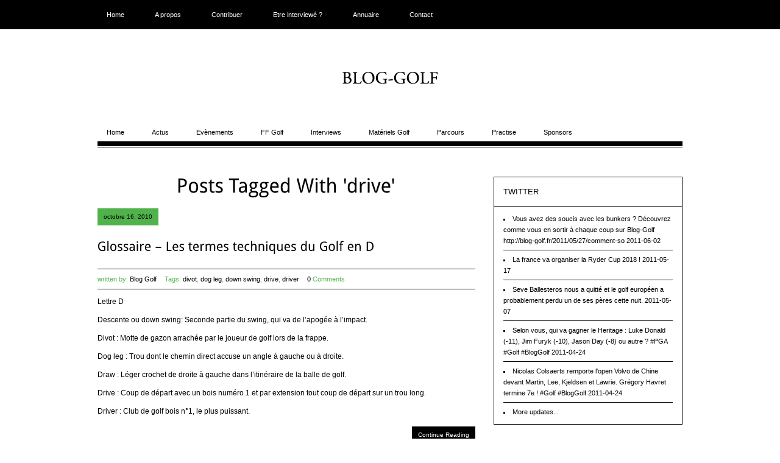

--- FILE ---
content_type: text/html; charset=UTF-8
request_url: http://blog-golf.fr/tag/drive/
body_size: 6440
content:
<!DOCTYPE html PUBLIC "-//W3C//DTD XHTML 1.0 Transitional//EN" "http://www.w3.org/TR/xhtml1/DTD/xhtml1-transitional.dtd">
<html xmlns="http://www.w3.org/1999/xhtml" >
<head profile="http://gmpg.org/xfn/11">
<meta http-equiv="Content-Type" content="text/html; charset=UTF-8" />
<title>  driveBlog Golf &#8211; Conseil, info, test, interview, découverte du Golf en France</title>
<meta name="generator" content="WordPress 3.9.40" />
<link rel="stylesheet" href="http://blog-golf.fr/wp-content/themes/AmaralesMagazine/style.css" type="text/css" media="screen" />
<link rel="alternate" type="application/rss+xml" title="Blog Golf &#8211; Conseil, info, test, interview, découverte du Golf en France RSS Feed" href="http://blog-golf.fr/feed/" />
<link rel="pingback" href="http://blog-golf.fr/xmlrpc.php" />
<link rel="alternate" type="application/rss+xml" title="Blog Golf &#8211; Conseil, info, test, interview, découverte du Golf en France RSS Feed" href="http://blog-golf.fr/feed/" />
<link rel="alternate" type="application/atom+xml" title="Blog Golf &#8211; Conseil, info, test, interview, découverte du Golf en France Atom Feed" href="http://blog-golf.fr/feed/atom/" />
<link rel="pingback" href="http://blog-golf.fr/xmlrpc.php" />
<link rel="alternate" type="application/rss+xml" title="Blog Golf - Conseil, info, test, interview, découverte du Golf en France &raquo; Flux du mot-clé drive" href="http://blog-golf.fr/tag/drive/feed/" />
<link rel="EditURI" type="application/rsd+xml" title="RSD" href="http://blog-golf.fr/xmlrpc.php?rsd" />
<link rel="wlwmanifest" type="application/wlwmanifest+xml" href="http://blog-golf.fr/wp-includes/wlwmanifest.xml" /> 
<meta name="generator" content="WordPress 3.9.40" />

			<link rel="stylesheet" type="text/css" href="http://blog-golf.fr/index.php?ak_action=aktt_css&v=2.4" />
			<script type="text/javascript" src="http://blog-golf.fr/index.php?ak_action=aktt_js&v=2.4"></script>
			<style type="text/css">.recentcomments a{display:inline !important;padding:0 !important;margin:0 !important;}</style>
<script type="text/javascript" src="http://blog-golf.fr/wp-content/themes/AmaralesMagazine/js/jquery-1.4.2.min.js"></script>
<script type="text/javascript" src="http://blog-golf.fr/wp-content/themes/AmaralesMagazine/js/cufon-yui.js"></script>
<script type="text/javascript" src="http://blog-golf.fr/wp-content/themes/AmaralesMagazine/js/Droid_Sans_400.font.js"></script>
<script type="text/javascript">
$(document).ready(function() {
Cufon.replace('h2.title, #sidebar2 h3, h2.pagetitle');
$('#sidebar ul li:last-child:not(ul.children li), .feat-cat-meta:last, .post:last').addClass('last');
});
</script>
</head>
<body> <script type="text/javascript" src="http://forms.aweber.com/form/17/901538517.js"></script>
<div id="mainwrap">
<div id="top"><!-- PAGE MENU, OR PRIMARY CUSTOM MENU -->
            <ul class="sf-menu">
                    	<li class="page_item "><a href="http://blog-golf.fr/">Home</a></li>
        	<li class="page_item page-item-38"><a href="http://blog-golf.fr/a-propos/">A propos</a></li>
<li class="page_item page-item-60"><a href="http://blog-golf.fr/contribuer/">Contribuer</a></li>
<li class="page_item page-item-64"><a href="http://blog-golf.fr/etre-interviewe/">Etre interviewé ?</a></li>
<li class="page_item page-item-2"><a href="http://blog-golf.fr/annuaire-golf/">Annuaire</a></li>
<li class="page_item page-item-58"><a href="http://blog-golf.fr/contact/">Contact</a></li>
    	</ul>
    
      
</div><!-- END PAGE MENU -->
<div id="header">
 <div id="blogtitle">
       <h1><a href="http://blog-golf.fr/"><img class="logo" src="http://blog-golf.fr/wp-content/themes/AmaralesMagazine/images/logo.png" alt="Blog Golf &#8211; Conseil, info, test, interview, découverte du Golf en France" /></a></h1>
 </div>
</div>

 <div id="nav2"><!-- CATEGORY MENU -->
            <ul class="sf-menu">
                        <li class="category_item "><a href="http://blog-golf.fr" id="home">Home</a></li>
        		<li class="cat-item cat-item-49"><a href="http://blog-golf.fr/category/actus/" title="Voir tous les articles classés dans Actus">Actus</a>
</li>
	<li class="cat-item cat-item-4"><a href="http://blog-golf.fr/category/evenements/" title="Voir tous les articles classés dans Evènements">Evènements</a>
</li>
	<li class="cat-item cat-item-3"><a href="http://blog-golf.fr/category/ff-golf/" title="Voir tous les articles classés dans FF Golf">FF Golf</a>
</li>
	<li class="cat-item cat-item-83"><a href="http://blog-golf.fr/category/interviews/" title="Voir tous les articles classés dans Interviews">Interviews</a>
</li>
	<li class="cat-item cat-item-11"><a href="http://blog-golf.fr/category/materiels-golf/" title="Voir tous les articles classés dans Matériels Golf">Matériels Golf</a>
</li>
	<li class="cat-item cat-item-6"><a href="http://blog-golf.fr/category/parcours/" title="Voir tous les articles classés dans Parcours">Parcours</a>
</li>
	<li class="cat-item cat-item-12"><a href="http://blog-golf.fr/category/techniquesentrainement/" title="Voir tous les articles classés dans Practise">Practise</a>
</li>
	<li class="cat-item cat-item-18"><a href="http://blog-golf.fr/category/sponsors/" title="Voir tous les articles classés dans Sponsors">Sponsors</a>
</li>
        </ul>
   
 </div><!-- END CATEGORY MENU -->
	<div id="contentwrap">

								<h2 class="pagetitle">Posts Tagged With 'drive'</h2>
				

           <span class="date">octobre 16, 2010</span>


			<div class="post-91 post type-post status-publish format-standard hentry category-techniquesentrainement tag-divot tag-dog-leg tag-down-swing tag-drive tag-driver" id="post-91">
				<h2 class="title"><a href="http://blog-golf.fr/2010/10/16/glossaire-les-termes-techniques-du-golf-en-d/" rel="bookmark" title="Permanent Link to Glossaire &#8211; Les termes techniques du Golf en D">Glossaire &#8211; Les termes techniques du Golf en D</a></h2>
                <div class="meta">
                 written by: <span>Blog Golf</span>
                  <span class="tags">Tags: <a href="http://blog-golf.fr/tag/divot/" rel="tag">divot</a>, <a href="http://blog-golf.fr/tag/dog-leg/" rel="tag">dog leg</a>, <a href="http://blog-golf.fr/tag/down-swing/" rel="tag">down swing</a>, <a href="http://blog-golf.fr/tag/drive/" rel="tag">drive</a>, <a href="http://blog-golf.fr/tag/driver/" rel="tag">driver</a></span>                 <a href="http://blog-golf.fr/2010/10/16/glossaire-les-termes-techniques-du-golf-en-d/#respond" class="comm"  title="Commentaire sur Glossaire &#8211; Les termes techniques du Golf en D">0 <span>Comments</span></a>                </div>

				<div class="entry">
                					<p><span style="text-decoration: underline;"> </span></p>
<p>Lettre D</p>
<p>Descente ou down swing: Seconde partie du swing, qui va de l’apogée à l’impact.</p>
<p>Divot : Motte de gazon arrachée par le joueur de golf lors de la frappe.</p>
<p>Dog leg : Trou dont le chemin direct accuse un angle à gauche ou à droite.</p>
<p>Draw : Léger crochet de droite à gauche dans l’itinéraire de la balle de golf.</p>
<p>Drive : Coup de départ avec un bois numéro 1 et par extension tout coup de départ sur un trou long.</p>
<p>Driver : Club de golf bois n°1, le plus puissant.</p>
				</div>

            	<p class="postmetadata"><a class="more-link" href="http://blog-golf.fr/2010/10/16/glossaire-les-termes-techniques-du-golf-en-d/#more">Continue Reading</a></p>
			</div>

		
		<div class="navigation">
        		</div>

	</div>
<div id="sidebar">




    <div class="side-widget aktt_widget"><h3>Twitter</h3><div class="aktt_tweets">
	<ul>
		<li>Vous avez des soucis avec les bunkers ? Découvrez comme vous en sortir à chaque coup sur Blog-Golf <a href="http://blog-golf.fr/2011/05/27/comment-so" rel="nofollow">http://blog-golf.fr/2011/05/27/comment-so</a>  <a href="http://twitter.com/bloggolf/statuses/76267116164157440" class="aktt_tweet_time">2011-06-02</a></li>
		<li>La france va organiser la Ryder Cup 2018 !  <a href="http://twitter.com/bloggolf/statuses/70451818404122624" class="aktt_tweet_time">2011-05-17</a></li>
		<li>Seve Ballesteros nous a quitté et le golf européen a probablement perdu un de ses pères cette nuit.  <a href="http://twitter.com/bloggolf/statuses/66788945467416576" class="aktt_tweet_time">2011-05-07</a></li>
		<li>Selon vous, qui va gagner le Heritage : Luke Donald (-11), Jim Furyk (-10), Jason Day (-8) ou autre ? #<a href="http://search.twitter.com/search?q=%23PGA" class="aktt_hashtag">PGA</a> #Golf #<a href="http://search.twitter.com/search?q=%23BlogGolf" class="aktt_hashtag">BlogGolf</a>  <a href="http://twitter.com/bloggolf/statuses/62199399975108608" class="aktt_tweet_time">2011-04-24</a></li>
		<li>Nicolas Colsaerts remporte l&#039;open Volvo de Chine devant Martin, Lee, Kjeldsen et Lawrie. Grégory Havret termine 7e ! #<a href="http://search.twitter.com/search?q=%23Golf" class="aktt_hashtag">Golf</a> #BlogGolf  <a href="http://twitter.com/bloggolf/statuses/62182478084976640" class="aktt_tweet_time">2011-04-24</a></li>
		<li class="aktt_more_updates"><a href="http://twitter.com/bloggolf">More updates...</a></li>
</ul>	<p id="aktt_tweet_posted_msg">Posting tweet...</p></div></div><div class="side-widget widget_text">			<div class="textwidget"><!-- Begin Ad42_Tag -->
<style type="text/css">
  .adHeadline {font: bold 10pt Arial; text-decoration: underline; color: #00008b;}
  .ad42_125x125 { 
    margin:2px;
    border-color: #2789A2;
    border-collapse: collapse;
    border-style: outset;
    border-width: 1px;
    border-spacing: 1px;}
  .ad42_125x125 td {
    padding: 2px;
    border-width: 0px;
    border-style: inset;
    border-color: #fff;}
  .ad42_125x125 td a img {border:0px}
</style>
<script type="text/javascript">
  var idzoneAd42 = 10558;
  var ad42script= '<scr' + 'ipt type="text/javascript" src="http://adserver.ad42.com/printZone.aspx?idz=' + idzoneAd42 + '&newwin=1&&nocache=' + (new Date()).getTime() + '">';
</script>
<script type="text/javascript">
  document.write(ad42script);
  document.write('</scri' + 'pt>');
</script>
<p />
<div>
  <a class="adHeadline" href="http://www.ad42.com/zone.aspx?idz=10558&ida=-1" target="_blank">
  Votre publicit&eacute; ici ?</a></div>
<!-- End Ad42_Tag -->
</div>
		</div>		<div class="side-widget widget_recent_entries">		<h3>Articles récents</h3>		<ul>
					<li>
				<a href="http://blog-golf.fr/2014/07/22/rory-mcilroy-remporte-le-british-open-2014/">Rory McIlroy remporte le British Open 2014</a>
						</li>
					<li>
				<a href="http://blog-golf.fr/2013/04/24/nouveaute-rencontregolf-fr/">Nouveauté : RencontreGolf.fr</a>
						</li>
					<li>
				<a href="http://blog-golf.fr/2012/06/15/sortit-des-herbes-hautes-55/">Sortit des herbes hautes (5/5)</a>
						</li>
					<li>
				<a href="http://blog-golf.fr/2012/06/12/sortir-des-hautes-herbes-45/">Sortir des hautes herbes (4/5)</a>
						</li>
					<li>
				<a href="http://blog-golf.fr/2012/06/10/sortir-des-hautes-herbes-35/">Sortir des hautes herbes (3/5)</a>
						</li>
				</ul>
		</div><div class="side-widget widget_recent_comments"><h3>Commentaires récents</h3><ul id="recentcomments"><li class="recentcomments"><a href='http://le-meilleur-du-golf.com' rel='external nofollow' class='url'>Thierry</a> dans <a href="http://blog-golf.fr/contact/#comment-920">Contact</a></li><li class="recentcomments"><a href='http://le-meilleur-du-golf.com' rel='external nofollow' class='url'>Thierry</a> dans <a href="http://blog-golf.fr/2012/06/15/sortit-des-herbes-hautes-55/#comment-909">Sortit des herbes hautes (5/5)</a></li><li class="recentcomments"><a href='http://blog-golf.fr/2011/05/30/comment-sortir-systematiquement-du-sable-%e2%80%93-bunker-partie-2/' rel='external nofollow' class='url'>Comment sortir systématiquement du sable – bunker ? Partie 2Blog Golf &#8211; Actu, info, test, interview, découverte du Golf en France</a> dans <a href="http://blog-golf.fr/2010/10/17/glossaire-les-termes-techniques-du-golf-en-r/#comment-27">Glossaire &#8211; Les termes techniques du Golf en R</a></li><li class="recentcomments">paaquito dans <a href="http://blog-golf.fr/2011/04/30/baisser-ses-scores-en-finesse/#comment-18">Baisser ses scores en finesse</a></li><li class="recentcomments"><a href='http://www.golfairway.com' rel='external nofollow' class='url'>ericbrunin</a> dans <a href="http://blog-golf.fr/contribuer/#comment-15">Contribuer</a></li></ul></div><div class="side-widget widget_categories"><h3>Catégories</h3>		<ul>
	<li class="cat-item cat-item-49"><a href="http://blog-golf.fr/category/actus/" title="Voir tous les articles classés dans Actus">Actus</a>
</li>
	<li class="cat-item cat-item-9"><a href="http://blog-golf.fr/category/evenements/bons-plans/" title="Voir tous les articles classés dans Bons plans">Bons plans</a>
</li>
	<li class="cat-item cat-item-126"><a href="http://blog-golf.fr/category/techniquesentrainement/conseils-golf/" title="Voir tous les articles classés dans Conseils golf">Conseils golf</a>
</li>
	<li class="cat-item cat-item-4"><a href="http://blog-golf.fr/category/evenements/" title="Voir tous les articles classés dans Evènements">Evènements</a>
</li>
	<li class="cat-item cat-item-3"><a href="http://blog-golf.fr/category/ff-golf/" title="Voir tous les articles classés dans FF Golf">FF Golf</a>
</li>
	<li class="cat-item cat-item-83"><a href="http://blog-golf.fr/category/interviews/" title="Voir tous les articles classés dans Interviews">Interviews</a>
</li>
	<li class="cat-item cat-item-11"><a href="http://blog-golf.fr/category/materiels-golf/" title="Voir tous les articles classés dans Matériels Golf">Matériels Golf</a>
</li>
	<li class="cat-item cat-item-7"><a href="http://blog-golf.fr/category/parcours/nouveau-parcours/" title="Voir tous les articles classés dans Nouveau parcours">Nouveau parcours</a>
</li>
	<li class="cat-item cat-item-12"><a href="http://blog-golf.fr/category/techniquesentrainement/" title="Voir tous les articles classés dans Practise">Practise</a>
</li>
	<li class="cat-item cat-item-8"><a href="http://blog-golf.fr/category/parcours/presentation-parcours/" title="Voir tous les articles classés dans Présentation parcours">Présentation parcours</a>
</li>
	<li class="cat-item cat-item-5"><a href="http://blog-golf.fr/category/evenements/salon-du-golf/" title="Voir tous les articles classés dans Salon du Golf">Salon du Golf</a>
</li>
	<li class="cat-item cat-item-18"><a href="http://blog-golf.fr/category/sponsors/" title="Voir tous les articles classés dans Sponsors">Sponsors</a>
</li>
		</ul>
</div>
<div class="side-widget">
<h3>Bookmark Us</h3>
    <div class="custom_images">
	<a class="addthis_button_delicious"><img src="http://blog-golf.fr/wp-content/themes/AmaralesMagazine/images/socialicons/delicious.png" width="32" height="32" alt="Delicious" /></a>
	<a class="addthis_button_digg"><img src="http://blog-golf.fr/wp-content/themes/AmaralesMagazine/images/socialicons/digg.png" width="32" height="32" alt="Digg" /></a>
	<a class="addthis_button_facebook"><img src="http://blog-golf.fr/wp-content/themes/AmaralesMagazine/images/socialicons/facebook.png" width="32" height="32" alt="Facebook" /></a>
	<a class="addthis_button_favorites"><img src="http://blog-golf.fr/wp-content/themes/AmaralesMagazine/images/socialicons/favorites.png" width="32" height="32" alt="Favorites" /></a>
	<a class="addthis_button_more"><img src="http://blog-golf.fr/wp-content/themes/AmaralesMagazine/images/socialicons/more.png" width="32" height="32" alt="More" /></a>
	<a class="addthis_button_stumbleupon"><img src="http://blog-golf.fr/wp-content/themes/AmaralesMagazine/images/socialicons/stumbleupon.png" width="32" height="32" alt="Stumbleupon" /></a>
	<a class="addthis_button_twitter"><img src="http://blog-golf.fr/wp-content/themes/AmaralesMagazine/images/socialicons/twitter.png" width="32" height="32" alt="Twitter" /></a>
    </div>
<script type="text/javascript" src="http://s7.addthis.com/js/250/addthis_widget.js?pub=xa-4a65e1d93cd75e94"></script>
</div>
</div>

<div style="clear:both"></div>
<div id="sidebar2">

<div id="footer1">
<div class="widget widget_tag_cloud"><h3>Tags</h3><div class="tagcloud"><a href='http://blog-golf.fr/tag/albatros/' class='tag-link-21' title='1 sujet' style='font-size: 8pt;'>albatros</a>
<a href='http://blog-golf.fr/tag/approche/' class='tag-link-20' title='1 sujet' style='font-size: 8pt;'>approche</a>
<a href='http://blog-golf.fr/tag/arc-de-swing/' class='tag-link-19' title='1 sujet' style='font-size: 8pt;'>arc de swing</a>
<a href='http://blog-golf.fr/tag/augusta/' class='tag-link-94' title='5 sujets' style='font-size: 14.588235294118pt;'>Augusta</a>
<a href='http://blog-golf.fr/tag/back-spin/' class='tag-link-22' title='1 sujet' style='font-size: 8pt;'>back spin</a>
<a href='http://blog-golf.fr/tag/back-swing/' class='tag-link-23' title='1 sujet' style='font-size: 8pt;'>back swing</a>
<a href='http://blog-golf.fr/tag/birdie/' class='tag-link-24' title='1 sujet' style='font-size: 8pt;'>birdie</a>
<a href='http://blog-golf.fr/tag/bogey/' class='tag-link-25' title='1 sujet' style='font-size: 8pt;'>bogey</a>
<a href='http://blog-golf.fr/tag/bunker/' class='tag-link-26' title='2 sujets' style='font-size: 10.470588235294pt;'>bunker</a>
<a href='http://blog-golf.fr/tag/caddy/' class='tag-link-30' title='1 sujet' style='font-size: 8pt;'>caddy</a>
<a href='http://blog-golf.fr/tag/chandelle/' class='tag-link-29' title='1 sujet' style='font-size: 8pt;'>chandelle</a>
<a href='http://blog-golf.fr/tag/chip/' class='tag-link-28' title='1 sujet' style='font-size: 8pt;'>chip</a>
<a href='http://blog-golf.fr/tag/club/' class='tag-link-27' title='1 sujet' style='font-size: 8pt;'>club</a>
<a href='http://blog-golf.fr/tag/divot/' class='tag-link-33' title='1 sujet' style='font-size: 8pt;'>divot</a>
<a href='http://blog-golf.fr/tag/dog-leg/' class='tag-link-34' title='1 sujet' style='font-size: 8pt;'>dog leg</a>
<a href='http://blog-golf.fr/tag/down-swing/' class='tag-link-32' title='1 sujet' style='font-size: 8pt;'>down swing</a>
<a href='http://blog-golf.fr/tag/drive/' class='tag-link-35' title='1 sujet' style='font-size: 8pt;'>drive</a>
<a href='http://blog-golf.fr/tag/driver/' class='tag-link-36' title='1 sujet' style='font-size: 8pt;'>driver</a>
<a href='http://blog-golf.fr/tag/eagle/' class='tag-link-37' title='1 sujet' style='font-size: 8pt;'>eagle</a>
<a href='http://blog-golf.fr/tag/fade/' class='tag-link-38' title='1 sujet' style='font-size: 8pt;'>fade</a>
<a href='http://blog-golf.fr/tag/fairway/' class='tag-link-39' title='1 sujet' style='font-size: 8pt;'>fairway</a>
<a href='http://blog-golf.fr/tag/follow/' class='tag-link-40' title='1 sujet' style='font-size: 8pt;'>follow</a>
<a href='http://blog-golf.fr/tag/foursomes/' class='tag-link-41' title='1 sujet' style='font-size: 8pt;'>foursomes</a>
<a href='http://blog-golf.fr/tag/golf/' class='tag-link-31' title='20 sujets' style='font-size: 22pt;'>golf</a>
<a href='http://blog-golf.fr/tag/gratte/' class='tag-link-42' title='1 sujet' style='font-size: 8pt;'>gratte</a>
<a href='http://blog-golf.fr/tag/green/' class='tag-link-43' title='2 sujets' style='font-size: 10.470588235294pt;'>green</a>
<a href='http://blog-golf.fr/tag/greenkeeper/' class='tag-link-44' title='1 sujet' style='font-size: 8pt;'>greenkeeper</a>
<a href='http://blog-golf.fr/tag/greensomes/' class='tag-link-45' title='1 sujet' style='font-size: 8pt;'>greensomes</a>
<a href='http://blog-golf.fr/tag/grip/' class='tag-link-46' title='1 sujet' style='font-size: 8pt;'>grip</a>
<a href='http://blog-golf.fr/tag/grip-baseball/' class='tag-link-16' title='1 sujet' style='font-size: 8pt;'>grip baseball</a>
<a href='http://blog-golf.fr/tag/grip-golf/' class='tag-link-14' title='1 sujet' style='font-size: 8pt;'>grip golf</a>
<a href='http://blog-golf.fr/tag/grip-vardon/' class='tag-link-15' title='1 sujet' style='font-size: 8pt;'>grip vardon</a>
<a href='http://blog-golf.fr/tag/gregory-havret/' class='tag-link-96' title='2 sujets' style='font-size: 10.470588235294pt;'>Grégory Havret</a>
<a href='http://blog-golf.fr/tag/handicap/' class='tag-link-47' title='1 sujet' style='font-size: 8pt;'>handicap</a>
<a href='http://blog-golf.fr/tag/hook/' class='tag-link-48' title='1 sujet' style='font-size: 8pt;'>hook</a>
<a href='http://blog-golf.fr/tag/interlock-grip/' class='tag-link-17' title='1 sujet' style='font-size: 8pt;'>interlock grip</a>
<a href='http://blog-golf.fr/tag/lunks/' class='tag-link-51' title='1 sujet' style='font-size: 8pt;'>lunks</a>
<a href='http://blog-golf.fr/tag/masters/' class='tag-link-93' title='5 sujets' style='font-size: 14.588235294118pt;'>Masters</a>
<a href='http://blog-golf.fr/tag/put-golf/' class='tag-link-116' title='2 sujets' style='font-size: 10.470588235294pt;'>put golf</a>
<a href='http://blog-golf.fr/tag/putter/' class='tag-link-67' title='2 sujets' style='font-size: 10.470588235294pt;'>putter</a>
<a href='http://blog-golf.fr/tag/rory-mcilroy/' class='tag-link-97' title='2 sujets' style='font-size: 10.470588235294pt;'>Rory McIlroy</a>
<a href='http://blog-golf.fr/tag/technique-golf/' class='tag-link-13' title='2 sujets' style='font-size: 10.470588235294pt;'>technique golf</a>
<a href='http://blog-golf.fr/tag/techniques-putting/' class='tag-link-115' title='2 sujets' style='font-size: 10.470588235294pt;'>techniques putting</a>
<a href='http://blog-golf.fr/tag/tee/' class='tag-link-78' title='2 sujets' style='font-size: 10.470588235294pt;'>tee</a>
<a href='http://blog-golf.fr/tag/tiger-woods/' class='tag-link-50' title='4 sujets' style='font-size: 13.490196078431pt;'>Tiger Woods</a></div>
</div></div>

<div id="footer2">
<div class="widget widget_text">			<div class="textwidget"><script type="text/javascript">

  var _gaq = _gaq || [];
  _gaq.push(['_setAccount', 'UA-22013443-1']);
  _gaq.push(['_trackPageview']);

  (function() {
    var ga = document.createElement('script'); ga.type = 'text/javascript'; ga.async = true;
    ga.src = ('https:' == document.location.protocol ? 'https://ssl' : 'http://www') + '.google-analytics.com/ga.js';
    var s = document.getElementsByTagName('script')[0]; s.parentNode.insertBefore(ga, s);
  })();

</script></div>
		</div></div>

<div id="footer3">

    <div class="widget">
    <h3>Categories</h3>
    <ul>
    	<li class="cat-item cat-item-49"><a href="http://blog-golf.fr/category/actus/" title="Voir tous les articles classés dans Actus">Actus</a>
</li>
	<li class="cat-item cat-item-4"><a href="http://blog-golf.fr/category/evenements/" title="Voir tous les articles classés dans Evènements">Evènements</a>
</li>
	<li class="cat-item cat-item-3"><a href="http://blog-golf.fr/category/ff-golf/" title="Voir tous les articles classés dans FF Golf">FF Golf</a>
</li>
	<li class="cat-item cat-item-83"><a href="http://blog-golf.fr/category/interviews/" title="Voir tous les articles classés dans Interviews">Interviews</a>
</li>
	<li class="cat-item cat-item-11"><a href="http://blog-golf.fr/category/materiels-golf/" title="Voir tous les articles classés dans Matériels Golf">Matériels Golf</a>
</li>
	<li class="cat-item cat-item-6"><a href="http://blog-golf.fr/category/parcours/" title="Voir tous les articles classés dans Parcours">Parcours</a>
</li>
	<li class="cat-item cat-item-12"><a href="http://blog-golf.fr/category/techniquesentrainement/" title="Voir tous les articles classés dans Practise">Practise</a>
</li>
	<li class="cat-item cat-item-18"><a href="http://blog-golf.fr/category/sponsors/" title="Voir tous les articles classés dans Sponsors">Sponsors</a>
</li>
    </ul>
    </div>

</div>

<div id="footer4">

    <div class="widget">
    <h3>Pages</h3>
    <ul><li class="page_item page-item-38"><a href="http://blog-golf.fr/a-propos/">A propos</a></li>
<li class="page_item page-item-60"><a href="http://blog-golf.fr/contribuer/">Contribuer</a></li>
<li class="page_item page-item-64"><a href="http://blog-golf.fr/etre-interviewe/">Etre interviewé ?</a></li>
<li class="page_item page-item-2"><a href="http://blog-golf.fr/annuaire-golf/">Annuaire</a></li>
<li class="page_item page-item-58"><a href="http://blog-golf.fr/contact/">Contact</a></li>
</ul>
    </div>

</div>

<div id="footer5">

    <div class="widget">
      <h3>Blogroll</h3>
      <ul>
      <li><a href="http://www.fer7.ca">Fer 7</a></li>
<li><a href="http://annuaire.pro/golf/">Golf</a></li>
<li><a href="http://www.handball.fr">HandNews</a></li>
<li><a href="http://www.catch-and-shoot.com">NBA</a></li>
<li><a href="http://www.robot-archos.fr">Robot Archos</a></li>
      </ul>
   </div>

</div>

</div><div id="footer">
<!-- Please do not edit following code, it may cause your site to stop working! -->
<div class="alignleft">Copyright &copy; 2026. All Rights Reserved. Designed by <a href="http://www.alabamaflirt.com">Alabama Personals</a></div>
<div class="alignright">
<a href="http://www.localcarpentryjobs.com/">Carpentry Jobs</a>&nbsp;
<a href="http://www.certifiedpublicaccountants.com/maryland-baltimore">Baltimore CPA</a>&nbsp;
</div>
</div>
</div>
</body>
</html>

--- FILE ---
content_type: text/css
request_url: http://blog-golf.fr/wp-content/themes/AmaralesMagazine/style.css
body_size: 9033
content:
/*
Theme Name: AmaralesMagazine
Theme URI: http://www.simplewpthemes.com
Version: 1.0
Author: sin2384
Author URI: http://www.simplewpthemes.com
Description: Free Wordpress theme by <a href="http://www.simplewpthemes.com/">SimpleWPThemes.com</a>. Please read READ ME.TXT file to find out how to insert pictures in the slider and gallery!
*/
@import url("css/comments.css");
@import url("css/reset.css");
@import url("css/featuredcats.css");
* {
  margin: 0;
  padding: 0;
}
/***************LINKS*************************/

a:link, a:visited {
  color: #019dd7;
  text-decoration: none;
}
a:hover {
  color: #019dd7;
  text-decoration: underline;
}
/***************END LINKS*************************/

html body {
  background: #ffffff url(images/bg.png) repeat-x scroll top;
  font-size: 12px;
  font-family: Arial, Verdana, Tahoma, Times New Roman;
  line-height: 1.5em;
  color: #000;
}

/***************LAYOUT*************************/

#mainwrap {
  margin: 0 auto;
  width: 960px;
}
#header {
  width: 960px;
  height: 154px;
}
#blogtitle {
  text-transform: uppercase;
  text-align: center;
  padding-top: 69px;
}

/* -------- START CATEGORY MENU -------- */
#nav2 {
  clear: both;
  float: left;
  height: 40px;
  width: 960px;
  background: url(images/nav.png) repeat-x scroll bottom;
  margin-bottom: 48px;
}
#nav2 li {
  float: left;
  line-height: 30px;
}
#nav2 li a {
  float: left;
  display: block;
  color: #000000;
  text-decoration: none;
  padding: 0px 15px 0 15px;
  margin-right: 15px;
  font-size: 11px;
}
#nav2 li a:hover {
  border-bottom: 8px solid #50b24b;
}


#nav2 li li {
  display: none;
}

/* -------- END CATEGORY MENU -------- */


/* -------- START PAGE MENU -------- */

#top {
  clear: both;
  width: 960px;
  height: 48px;
}
#top li {
  float: left;
  line-height: 48px;
}
#top li a {
  float: left;
  display: block;
  padding: 0 15px;
  color: #fff;
  font-size: 11px;
  margin-right: 20px;
}
#top li.current_page_item a, #top li a:hover {
  background: #50b24b;
  color: #000000;
}
#top li li {
  display: none;
}
/* -------- END PAGE MENU -------- */

#s {
  width: 206px;
  padding: 10px 0 9px 5px;
  margin-bottom: 5px;
  color: #c2c1c1;
  font-size: 11px;
  border: 1px solid #c2c1c1;
}
*+html #s {
  padding-bottom: 7px;
}
#contentwrap {
  float: left;
  width: 620px;
  margin-bottom: 20px;
  max-height: 100%;
}
#sidebar {
  float: right;
  width: 310px;
  font-size: 11px;
  margin-bottom: 20px;
  max-height: 100%;
}
#sidebar2 {
  clear: both;
  width: 960px;
  padding: 36px 0 0;
  overflow: hidden;
  font-size: 11px;
  border-top: 1px solid #4a4949;
}
#footer1, #footer2, #footer3, #footer4 {
  width: 180px;
  float: left;
  margin-right: 12px;
}
#footer5 {
  margin-right: 0;
  float: left;
  width: 180px;
}
#sidebar2 h3 {
  color: #000000;
  font-size: 14px;
  padding-bottom: 10px;
  margin-left: -2px;
}
.widget {
  margin-bottom: 45px;
  overflow: hidden;
  padding: 0 2px;
}
.widget a, .widget a:visited {
  color: #000;
}
.widget a:hover {
  color: #50b24b;
  text-decoration: underline;
}
.widget ul li {
  padding: 5px 0 5px 0px;
  margin-left: 0;
}
.widget ul.children {
  margin: 5px 0 -5px 0;
}
.tagcloud {
  overflow: hidden;
  padding: 3px 0 5px 0;
}

/* -------- ADVERT -------- */

.add1 {
  clear: both;
  float: left;
  margin: 0 0  10px 5px;
  display: inline;
}
.add2 {
  float: right;
  margin: 0 5px 10px 0;
  display: inline;
}

/* -------- END ADVERT -------- */

.custom_images img {
  margin: 0 0px 0 5px;
  padding: 0;
}
#footer {
  width: 960px;
  clear: both;
  padding: 20px 0;
  overflow: hidden;
  font-size: 11px;
  border-top: 1px dotted #000;
}
#footer a, #footer a:visited {
  color: #000;
}
#footer a:hover {
  color: #50b24b;
  text-decoration: underline;
}

/* -------- END WP LAYOUT -------- */

/* -------- START WP STYLES -------- */

#sidebar h3 {
  line-height: 47px;
  font-size: 13px;
  text-transform: uppercase;
  color: #000000;
  border-bottom: 1px solid #000;
  font-weight: 400;
  width: 294px;
  margin-left: -15px;
  padding: 0 0 0 15px;
}
.side-widget {
  clear: both;
  width: 278px;
  padding: 0 15px;
  border: 1px solid #000000;
  margin-bottom: 38px;
  overflow: hidden;
}
#sidebar ul {
  margin-top: -5px;
}
#sidebar ul.children {
  margin: 6px 0 -6px 0;
}
#sidebar ul li {
  padding: 6px 0 6px 0;
  margin-left: 0;
  border-bottom: 1px solid #000;
  list-style: square;
  list-style-position: inside;
}
#sidebar li li {
  border-bottom: 0;
  border-top: 1px solid #000;
}
li.last {
  border-bottom: 0 !important;
}
.side-widget a, .side-widget a:visited {
  color: #000;
}
.side-widget a:hover {
  color: #50b24b;
  text-decoration: underline;
}
.textwidget {
  padding: 5px;
}
.side-widget div {
  padding: 5px 0;
}
/***************POST STYLES*************************/
h2.title {
  margin-bottom: 25px;
  line-height: 21px;
  font-size: 21px;
}
h2.title a, h2.title a:visited {
  color: #000000;
}
h2.title a:hover {
  text-decoration: none;
}
.meta {
  border-top: 1px solid #000000;
  border-bottom: 1px solid #000000;
  padding: 7px 0;
  color: #50b24b;
  font-size: 11px;
}
.meta a, .meta a:visited, .meta span {
  color: #000;
}
.meta span {
  margin-right: 10px;
}
.date {
  background: #50b24b;
  font-size: 10px;
  padding: 5px 10px;
  margin-bottom: 25px;
  display: inline-block;
}
.tags {
  color: #50b24b !important;
}
a.comm span, a.comm:visited span {
  color: #50b24b;
  margin-right: 0;
}
a.more-link {
  background: #000;
  font-size: 10px;
  padding: 5px 10px;
  margin-bottom: 10px;
  display: inline-block;
  color: #fff;
  float: right;
}
.postmetadata {
  margin-top: 15px;
}
.post, .page {
  border-bottom: 1px dotted #000;
  margin-bottom: 30px;
  padding-bottom: 15px;
  overflow: hidden;
}
.last {
  border-bottom: 0;
}
.entry {
  margin-top: 10px;
  line-height: 20px;
}
.entry h1, .entry h2, .entry h3, .entry h4, .entry h5, .entry h6 {
  margin-top: 15px;
}
.entry h2 {
  margin-bottom: 0.4em;
}
.entry p {
  margin-top: 10px;
}
.entry img, .post_thumbnail {
  padding: 3px;
  border: 1px solid #cdcccc;
  background: #fff;
}
.entry th {
  padding: 0;
  margin-right: 2px;
}
.entry li {
  margin-left: 20px;
  list-style: circle;
}
.entry ol li {
  list-style: decimal;
}
blockquote {
  border-left: 10px solid #666666;
  margin-left: 20px;
}
blockquote p {
  padding: 10px;
}
.alignleft {
  float: left;
  margin: 5px 10px 0px 0px;
}
.alignright {
  float: right;
  margin: 5px 0px 0px 10px;
}
img.aligncenter {
  display: block;
  margin: 0 auto 5px;
}
/***************END POST STYLES*************************/
#calendar_wrap {
  text-align: center;
}
#wp-calendar caption {
  background: #019dd7;
  width: 100%;
}
#wp-calendar th {
  padding: 16px;
}
#wp-calendar td a:link, td#prev a, td#next a {
  background: #019dd7;
  padding: 1px 6px;
  color: #000;
  line-height: 29px;
}
li.pagenav, li.categories, li.linkcat {
  list-style:none;
}
h2.pagetitle {
  margin: 0 0 20px 0px;
  font-size: 32px;
  text-align: center;
  color: #000;
}
p.center {
  margin: 10px 0;
}
/* -------- END WP STYLES -------- */



/* -------- TABLES -------- */
#contentwrap table{font-size:1.2em;margin:5px 0 25px 1px;}
#contentwrap table td{padding:8px;border: 1px solid #ccc;}
/* -------- END TABLES -------- */


/* -------- PAGE NAVIGATION -------- */

.wp-pagenavi{
  clear:both;
  margin:20px 0 20px;
}
.wp-pagenavi span.pages,.wp-pagenavi span.extend{
  color:#50b24b;
  margin:2px;
  padding:3px 7px 3px 0px;
}
.wp-pagenavi a,.wp-pagenavi a:link,.wp-pagenavi a:visited{
  color:#000;
  margin:2px;
  padding:3px 7px 3px 0px;
  text-decoration:none;}
.wp-pagenavi span.current,.wp-pagenavi a:hover{
  color:#50b24b;
  margin:2px;
  padding:3px 7px 3px 0px;
}
a.page {
  border-bottom: 0;
}
/* -------- END PAGE NAVIGATION -------- */

/* -------- SUBSCRIPTION -------- */
ul#botsoc {
  float: right;
}
ul#botsoc li {
  float: left;
  line-height: 0;
  border-right: 0;
  padding: 18px 0 0 13px !important;
}
ul#botsoc li a {
  padding: 0;
  margin: 0;
}
ul#botsoc img {
  opacity: 0.7;
  filter: alpha(opacity=70);
}
ul#botsoc img:hover {
  opacity: 1;
  filter: alpha(opacity: 100);
}


/* -------- END SUBSCRIPTION -------- */
.flickr {
  padding: 0 5px 6px 15px;
  width: 288px;
}
.flickr_badge_image { float: left; margin: 5px 0; padding: 0 !important; overflow: hidden;}
.flickr_badge_image img { width: 63px; height: 51px; padding: 0px; margin: 0 7px 0px 0; border:0; float: left; }
#flickr_badge_image4 img, #flickr_badge_image8 img, #flickr_badge_image12 img, #flickr_badge_image16 img {
  margin-right: 0;
}

--- FILE ---
content_type: text/css
request_url: http://blog-golf.fr/wp-content/themes/AmaralesMagazine/css/comments.css
body_size: 2606
content:
/* Begin Comments*/

h3#comments{
	font-size:16px;
	margin:0 0 5px 0;
	color:#000;
	font-weight:normal;
	border-bottom:1px solid #000;
	padding:0 0 10px 0px;
	margin:0 0 10px 0px;
}

.alt {
	margin: 0;
	padding: 10px;
	}

.commentlist {
	padding: 0;
	text-align: justify;
	margin:0 0 0 0px;
	}

.commentlist .comment {
	margin: 15px 0 0 0;
	padding: 10px 15px 20px 15px;
	list-style: none;
	background:#fff;
	border:1px solid #000;
	}

.commentlist .alt {
	background:#fff;
	}

.commentlist .comment .comment {
	margin: 15px 15px 15px 15px;
	padding: 10px 15px 20px 15px;
	width:auto;
	}

.commentlist p {
	margin: 10px 5px 10px 0;
	line-height:18px;
	}
.commentmet_data{
	width:100%;
	overflow:hidden;
}
.commentmet_data td{
	vertical-align:top;
	text-align:left;
}
.commentmet_avatar{
	width:102px;
	padding:15px 0 0 0;
}
.fn, .says, .fn a, .fn a:visited {
  color: #000;
  text-transform: capitalize;
}
.commentmet_text{
}
#commentform p {
	margin: 5px 0;
	}

.commentmet_replay{
	width:100%;
	overflow:hidden;
}
.commentmet_replay a{
	float:right;
	display:block;
	text-indent:-9999px;
	text-transform:capitalize;
	width:79px;
	height:20px;
}
.nocomments {
	text-align: center;
	margin: 0;
	padding: 0;
	}
.commentmetadata {
	margin: 0;
	padding:0 0 5px 0;
	color:#636363;
	font-size:12px;
	text-transform:capitalize;

	}
.commentmetadata a{
	color:#70859b;
}
.commentmetadata span{
	color:#70859b;
	font-weight:bold;
}
.commentmet_text{
	font-size:12px;
	color:#000;
}
#respond{
	margin:40px 0 0 0px;
}
#respond h3{
	font-size:16px;
	margin:0 0 5px 0;
	color:#000;
	font-weight:normal;
	border-bottom:1px solid #000;
	padding:0 0 10px 0px;
	margin:0 0 20px 0;
}
#commentform{
	color:#000;
	font-size:12px;
	width:100%;
}
#commentform small{
	position:relative;
	top:-1px;
	font-size:12px;
}
.reply {
  clear: both;
}
#cancel-comment-reply-link{
	font-size:12px;
	color:#000;
}
#commentform a, #commentform small{
	color:#000;
}
#commentform input{
	background:#fff;
	border:1px solid #000;
	font-size:12px;
	padding:4px;
	color:#000000;
}
#commentform textarea{
	background:#fff;
	border:1px solid #000;
	font-size:12px;
	color:#000000;
    width: 100%;
}
#commentform input#submit{
	background:#fff;
	border:1px solid #000;
    color: #000;
    font-size: 11px;
}
.comment-author img {
  float: left;
  margin-right: 10px;
}
.comment-author {
  margin-bottom: 10px;
}
h3#pings {
  margin: 10px 0;
}
.pinglist {
  line-height: 20px;
}

--- FILE ---
content_type: text/css
request_url: http://blog-golf.fr/wp-content/themes/AmaralesMagazine/css/reset.css
body_size: 1470
content:
html, body, div, span, applet, object, iframe,
h1, h2, h3, h4, h5, h6, p, blockquote, pre,
a, address, big, cite, code, pre,
del, dfn, em, font, img, ins, kbd, q, s, samp,
small, strike, strong, tt, var,
b, u, i, center,
dl, dt, dd, ol, ul, li,
fieldset, form, label, legend,
table, caption, tbody, tfoot, thead, tr, th, td {
	margin: 0;
	padding: 0;
	border: 0;
	outline: 0;
	font-size: 100%;
	vertical-align: baseline;
	background: transparent;
}
body {
	line-height: 1;
}
ol, ul {
	list-style: none;
}
blockquote, q {
	quotes: none;
}
blockquote:before, blockquote:after,
q:before, q:after {
	content: '';
	content: none;
}

/* remember to define focus styles! */
:focus {
	outline: 0;
}

/* remember to highlight inserts somehow! */
ins {
	text-decoration: none;
}
del {
	text-decoration: line-through;
}

/* tables still need 'cellspacing="0"' in the markup */
table {
	border-collapse: collapse;
	border-spacing: 0;
}
ul li {
  list-style: none;
}

h1 {
  font-size: 21px;
  margin-bottom:0.5em;
}

h2 {
  font-size: 20px;
}

h3 {
  font-size: 19px;
  margin-bottom:0.4em;
}

h4 {
  font-size: 18px;
  margin-bottom:0.4em;
}
h5 {
  font-size: 16px;
  margin-bottom:0.4em;
}
h6 {
  font-size: 14px;
  margin-bottom:0.4em;
}
code, pre {
  display: block;
  background: #ccc;
  border: 1px solid #000;
  margin: 10px 0;
  overflow: scroll;
  padding: 10px;
  clear: both;
}




--- FILE ---
content_type: text/css
request_url: http://blog-golf.fr/wp-content/themes/AmaralesMagazine/css/featuredcats.css
body_size: 752
content:
.feat-cat-entry  {
  font-size: 10px;
  padding: 0 !important;
}
.feat-cat-meta {
	clear: both;
	height: auto;
	width: auto;
	display: block;
	margin: 0px 0 6px 0;
    padding-bottom: 10px;
    color: #000;
    border-bottom: 1px solid #000;
}
.fi {
  border: 0;
  padding: 0px;
  margin-right: 10px !important;
}
.feat-cat-meta h4 {
  margin-bottom: 2px;
  font-weight: normal;
}
.feat-cat-meta h4 a, .feat-cat-meta h4 a:visited {
  color: #019dd7;
  font-size: 12px;
}
.clearfix {
  clear: both;
}
.timef {
  font-size: 10px;
  color: #000;
}
a.fcomm, a.fcomm:visited {
  color: #000 !important;
  font-size: 10px;
}
.feat-cat-entry .last {
  padding-bottom: 0 !important;
  border-bottom: 0 !important;
}

